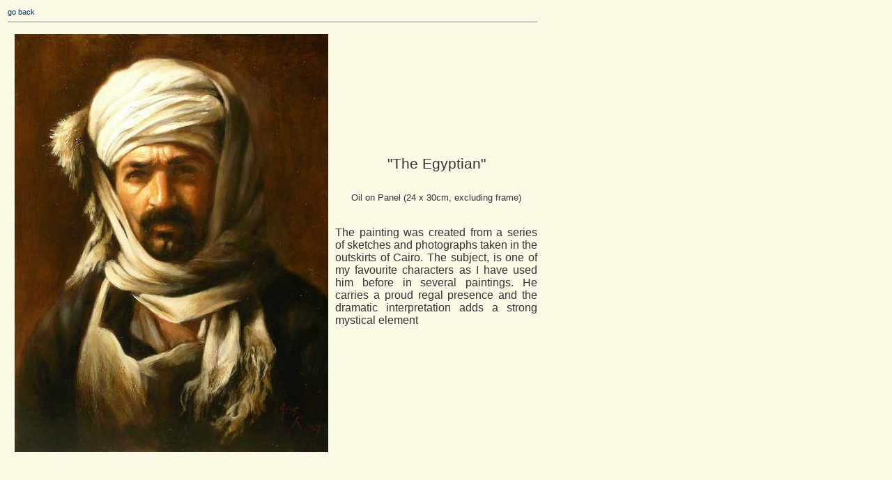

--- FILE ---
content_type: text/html; charset=utf-8
request_url: https://arisr.com/arisr/gallery/details.aspx?paintingid=67
body_size: 4241
content:

<!DOCTYPE HTML PUBLIC "-//W3C//DTD HTML 4.0 Transitional//EN">
<html>
	<head>
		<title>ArirR.com: </title>
		<meta name="keywords" content="Aris Raissis, Artist, Fine artist, Art teacher, oil painting, portrait painter, portrait, commission, royal, gallery, art gallery, Fa presto, charcoal, pastel, oil on canvas, oil on panel, expressionism, realism, old masters, contemporary, Royal Society of Portrait Painters, still life, drawing, quotation, technique, ">
		<meta name="description" content="Aris Raissis is a Fine Artist who is reinstating the techniques of the Old Masters. He works on commissions for Royalty from around the world and has exhibited in prestigious London Galleries. He takes on private commissions and also teaches different techniques on a one to one basis.">
		<meta name="robots" content="all">
		<link href='/arisr/includes/styles.css' rel='stylesheet' type='text/css'>
	</head>
	<body background='/arisr/graphics/images/creambackground.gif'>
		<form method="post" action="./details.aspx?paintingid=67" id="Form1">
<div class="aspNetHidden">
<input type="hidden" name="__VIEWSTATE" id="__VIEWSTATE" value="/wEPDwULLTE0MzcxMzUxOTYPZBYEZg8UKwIFZAW/[base64]/AZ9FQ/rcbdAsKYyJ" />
</div>

<div class="aspNetHidden">

	<input type="hidden" name="__VIEWSTATEGENERATOR" id="__VIEWSTATEGENERATOR" value="EE607D93" />
</div>
			<table border=0 width=760 align=left>
				<tr>
					<td width=760>
						<small><a href="Javascript:history.back()"  onmouseover="status='go back to last page'; return true " onmouseout="status=''; return true ">go back</a></small>
						
						<hr size=1 noshade>
					</td>
				</tr>
				<tr>
					<td width=760>
						<table border="0" cellpadding="0" cellspacing="0" width="760">
  <tr>
    <td width="50%">
    <img border="0" src="/arisr/graphics/photos/theegptian.jpg" width="450" height="600"></td>
    <td width="50%"><h4 align="center">&quot;The Egyptian&quot;</h4>
    <p align="center"><font size="2">Oil on Panel (24 x 30cm, excluding frame)</font></p><p align="justify"><br>
        The painting was created from a series of sketches and photographs taken in the outskirts of Cairo.  The subject, is one of my favourite characters as I have used him before in several paintings.  He carries a proud regal presence and the dramatic interpretation adds a strong mystical element
    </td>
  </tr>
  </table>
					</td>
				</tr>
			</table>
		
		</form>
	</body>
</html>
